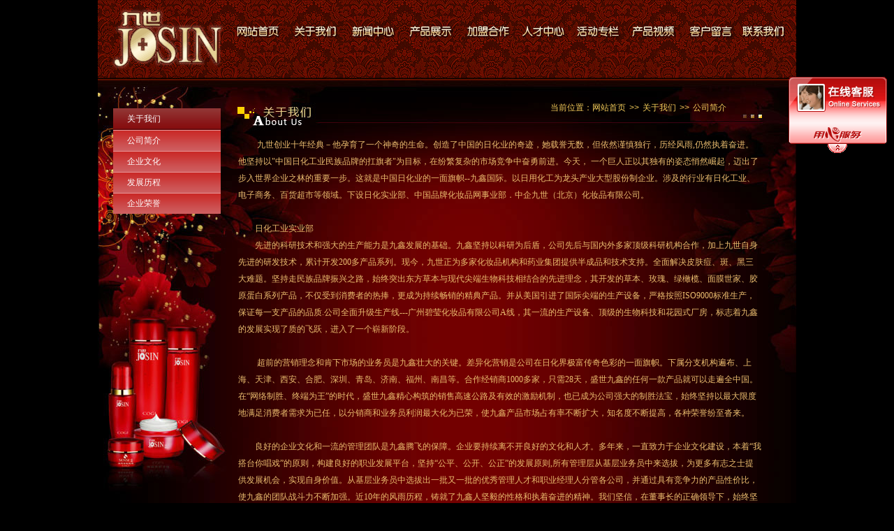

--- FILE ---
content_type: text/html; charset=utf-8
request_url: http://a99.up71.com/Cn/SingleClassPage.aspx?CorpSingleClassPageClass1_ValueNum=1&id=1664&UserInfo_ID=216408
body_size: 32405
content:


<!DOCTYPE html PUBLIC "-//W3C//DTD XHTML 1.0 Transitional//EN" "http://www.w3.org/TR/xhtml1/DTD/xhtml1-transitional.dtd">

<html xmlns="http://www.w3.org/1999/xhtml" >
<head>
<title>A99_公司简介_关于我们_牵牛建站网站案例</title>
<meta name="description" content="牵牛建站成立13年以来，已经为上万家中小企业提供网站建设服务，自主研发的自助免费快速建站系统，一次注册即可免费体验千套网站模板案例，帮助企业解决建站难题，提高企业网络营销能力！" />
<meta name="keywords" content="A99" />
<link href="/Cn/css/css.css" type="text/css" rel="stylesheet" />
<script src="http://Service.up71.com/Index.aspx?UserInfo_ID=216408&LanguageVersion=0" type="text/javascript" charset="UTF-8"></script>
</head>

<body>
    <form name="form1" method="post" action="SingleClassPage.aspx?CorpSingleClassPageClass1_ValueNum=1&amp;id=1664&amp;UserInfo_ID=216408" id="form1">
<div>
<input type="hidden" name="__VIEWSTATE" id="__VIEWSTATE" value="V73fa5ohR3J54vjQKlft10j2mk74qhmSFcHjdBmR9sbkHchgmZixjLELUI7WwjsMjTW8RUQk0Y8+l4UlbUx6cCCinNRXB2WhOOOb7Ns/THUWxf9isBNFyYckFXbuqYNG+gPqAi5DhNN1dB1cnw9AWgHgBXgrk9apWfUo7BB16xkcl3ph5BLikNXAbK5qE96LqzQrd9anICRN9YWMQ1dkJhX3/obXKEGMhO9LPcFQQxu3Psv9fVybsluEmt12phLFWN77v462sb7dAZ8E7QrZ48iLKnVJyikK4zA7Qmpjdynf34wWtLokec7Rbpp8bxtWt9eQs9VHkGjiG/KEGOpKOa+D2kmpI54hMf+pbPGTyejWI7BN8b6SZIUUUMnDWNJjaXIctsIerkk+wI8PAkIuOQ6qj6iIAHD7al42r+RCCME/9e4FRMBOQhmt/Fqxtz63IqPWE0i0EN0Bm56PAEfF6XhuaFCPD1y5hvoVhUe8SIKXOojQCnnUgmZsohuP19HLJ8NfsgWccSa85DggXfMwuYYeBz3MUJUK4HdZtpeCwSFJ6O8SqdX4RJX74IJW2ae7zWBs09xTiNQYe/Hf25yhIVijrE7amQuSLrfB2k3exlfe9wopKc7I/kMwOQN4ZoS+YFHwkjVXXLGpYbrcMv0dEM6DWwN7bhcws4d9atz5fV8rRjV+NJiqBz3vyQuiiZQ7hjiTaneQRYqQwFa89ynEdrTBe3Ymyel0dLtt7iikk9rvWryNyKT+MA2QHhG6O2XwfET8iLZQDfHbynl5sMV+582uBncmKOA34gxukp07+lHCS+C/2vSk1vgi5m715p6fk9/ZrWwERuOPYpedPdL8F2j9C89UCwLiZ0fCJy9Ed566ltORrLNriCR9yEAK/UIk8NXkEUKULJYUg6qywpEiTKhYoR0QrfnFGhHRsrDJaI5vGWFzbTOZqmfoD+fh2KOprem509aKZmuW+oJacPdEY0wczbZZw11ZYm6aHsBha0sC2MTfjqRephc9shNwzy/+Hv1HA9usXCQwlCVe2f4BVDD8j5LxFGg8HFYK/Y884Iv0jHRakj4om9TbOsq9V6IB/Myd5nDNYKBSfS3I2uGbRyHnJdiXstcDFJuxIW54A8n0S2SsByZDfzfvZmyANXdxNysvXnd9BZ3aIZSu0/VHP1Jl9XqnQFCurRg/pls4OjFunUYnpwmwg9LuC2y282Q+Tv8LG+/eN5RqevHHShKncwe9QTqwYKg1bV1uagDXLiqx0tgQuZUPieJp7FXMngFoencVDU14eo0rNIJ1gWHJg9FjGy0M6RCgTzm1NsgGaiNtC/hR80VFK7e1GZTVyyoKHLgs9SL6TB4983zjmN0uunCN+hj0O+np4UQWQcbteM6MCPW+BNOlMb9afD4XProbFtPlc2vItlAT6E5CjnO3gV3BMVY+5d6k4uv+1awdxSlRVT+AdPn3SnlijloMHGQ1QoQvyD56QoxXKda5thcc+AWqPTnn4oep/Ndggntz0tI9mmJ0hQDZkxR0UybM7a0H7kPDS/QTrnbCQ132TPWmCxl9gSV87zPCeyeI5Bk39isi/Yrxr0PAE6Df++Dz+uIMBAFM9Lj8jPgH49VwTgS1lTBb72t0IxqbYGw6xWhsr9AXWZtAvL2nYp50v1GP+mrkQN68iBmqZWLF9iF+l3/3MCRjgK6iHy3aozG4bAqpPU4o9C00LU8YtaEiHnoTLRWWRSxoUHjdnlrMNQZB+b4nR1pQA1UnMQ5d/Mmv+EOrUEOcPgl/Lclx4AOT9EjO9j5rJzh3ymNGBb4sfwINi8k3968lNZX+uIP/5Vwr+M1sLjGdM6mNxuX27TDmDnKmvg8EF5kMucmlEvBuzET7K+s+8iqzcbkpuXbgQGqzYIfcWE1iWGxmpiPMgcKwsOubzB5w0Y9sDriqS8xUE3nntoQYiQT1hHPumgv+ZziY4P4VDODVV08xjtve7sKc7VeGPu/9bu66djmErZPnjsFrjsVE7FrOHSUr+ar453ee6PgViNLuaxpWRsOCm5WivKvFac9bOURk3P9ne1qH8ClL5zE+trpf4xpQOsRUBdHY0PEOqa/XMFpQjmRPaudoh8Pdx4zXov0SIxLQerpZiSvVtvBYg4l8/2jFUGRPu53xXIMVkyPl8LwHMId9ps92+rkY/tmafEbCLcpQLcae4XtzL/TVM2R6TIbGExGqzhSRa0HS8c8GIp2NVHRyIKHBy4bLBlOSreSuDrPa2zAQoIQVzXGlN+xIbLHRP4yFdPkbJhJtefyY99ozBLhT8kN8dYkh7aPTZjIoqM/pnpU5m8xNwbHkWEpuBko4VDx1Dc9bUESHpPcdUKcN2n/BPOCfN2dnCu/Z3LNuIk+mau9guFuvECDwIhl9Gj3oa04d26EL+sKCSmG0dssTLQkaQfP9N1LusvucnuReDDbH3IZB8os7S8b0KXi68k5Kjvc7wd2rE0gCCQ333EE0yZw0EPGgZzhSc//4rV2w3byu201zSSDAhxnJfUOJt4qXDTeIvck+/C5xf12gCYAGSx2Douh3uSiF3AnBN0kwQMPQYlAHoyqtY4d95iWF2nCYYh0yW3Q3Z7c36HIcAvQ+JigSUYA/PIYknmDTxgAX4tTee+n4jgAfcJL3DC9+GHGSSfNf+tQxVTDsK0pfn4bS6+b8vX0e+WPrJECI2pRTKy+42yM0H4p/OAVpgFALiFiZ5t+cV+f/RpJBQr1ll/6W0DpvHO1Op9Mpt252XRtkfCfKwiPiarw7DZBiw14xclLiOYwgrPSNT1IajXA4yejFwAw5Ow2uc06Hb+ZVgP8ozhiqFD+DyQGRpTKTiQFpGanLDo90oaP9alBo0nsveEtXXsfn6kuaSYyxg4lmUg+xrAtZGyLsul+l9vCTV/PBmP3bateZpAO1L+mF9BkEpvJHlbdU9oqrPe7kMU/bp6k5Zc9xfrYP0d5lSJTXOwAXFEU3c91GLuwv1daO/2Xk0Y7mYKh6CwNf4aUOX9xDS2C1RoWkmp879UmmhJ6502CBoVtfQapiFyByKS6dElBseccwGXXOv6xCRc4gYu/f2YrjtceXY3EIhLTdj8xroWbVQDhvszLo6qi0E/krcel9tgmpZ2JiQdqCgJyPjM/4OV4PHj6EIcmsICMiw3CHsAmlrUqGsgz7BuPcYNx4R5RU5kB3YyTLYfYDoA4uTfutOptmcNRRB+SJ6h32lrdluNc5qw1UFomYdZQnRh1HZ6r3eSPvZ4PvGBYuVo/yo2cbIIKHcZWOkWMlgQwlVCx2azsbnw/DN0/5HrKCfal1oWX+Lx/ybtS07oReAFrLM9b54iCqnwvMGO387K9ok9vSRD4ahOibSXic9FQWqg/60HeNfkhTUFzwuwSBcruA62HzhKgJCJoS6Yvw+hEuNyt1SobUFCVaj5fhFWFlho0O2M/+lJgsE4fh0T2vfHQhu+6bVeIQ5kditBx/37e/oug76xmAJEMrwIAJ90HltQWzFgVAcilDNHOwj7egUTndqPTlJLmSzDhyiOivbw0SqRqXm5XZEkVlJ00eejO+r1faMcz179buZJzIXeyW+Vg8+BoX7Z+p38ZsJTPn7T/eDcijeMo3/[base64]/rcLGYRZy8Ka9iHaYM4Y19GmpojukDJhaMSRVjr6Zf87yp+uwAYa7/06Rnnd970sZqIuew3ITCNw5OhTsnIeFgD3L86nqhifKo5V0RkCcRIxzJC0D4cEnv+6jVXxs+Kxb7wi9xm+uu70KtNUb7WN8YTSOMZAWMQ0zzQKxuyG00Y/Q9gBnn6KUn666Z7RfpWJg+rJK2e70OZCuDqxJLfa5VCBl8Juq74Fyw4OuIEBi+SyfEfuzOphpbL71Qk/nCZ87V+6y+LD3oUARUv3/aZHpyWeoZKd3Jg8qOSCk3mt2ajOVP5tYSzWcXOcysyDnRtnHU5f8JjhjkrOICu0/w4pfEREa0RQxbQlqqONRgdCZ9hJWy0A7pXRPA5SAbtLvWY90AH+5MQ/[base64]/djuvm+y2I+TXwlXmO4iLW2PhybhkfC4crDJc0wiBG184nead3aypAqEiJNSJItYm4BhMUijRPlZMpIx/1HtUERRKTeWwkd/jZuzJson+q6vidM7OsTYhSqe3W25k0YQQkq4V0XKySIkFG9+uKWJel42Q3OekyIsWam/sXMyltEhxbjwgkn54fWMm80ogMbiCkpf2+uB3+P1u1/NvDo7/Qb/YCTd0C6/nW6F6lRnPccyDfFQc63maqxWae4h9hDN3R5OIxOWG698fMbbliDo+uwQdsfh27ejuJLmNYR6yrameuBs3q6wkY1tt/x8ClMmI/[base64]/B35oPU9TJjWTyJWtbVyLSInlq5eEpw3D8L63Eql7ymYvMZJei0/9VINr6yYFuaMm0yF/GhYNMLFJdbTTCl4f2yWEZJ1WD6JCMclyT6MkR/c766fIGT9dLqPr9ghBXw9/nPVccqgShOj7i8hGCBoE+bq3kphzK0cX8KzIT5WEmJ5yY/X4NUaVuFOz8iwY9uNbhWfHwE/3T0hlpbwa8rxDToVov7tWu/HkrbOJtk5XW2gsJOESkR8DIDL4eihU0GsIKUn/9Q/[base64]/VYWKYYgk5AF94z8KbVSCvdOEVFVrvULXEHRh4aaqn0D0/IcTdVfoLw6aHmcQYNr+hJjuR4O+8NRijbWdhxYayvCXlTP1pTFZCtPWZEcNRyNfn0asl0OGXYfyyxu7j3hyt5biSR8OptWbCGRbOLcD5uoZ5aVB1iAWrvvMzHbpXyd7tswjn/Vxn/VRO+8yLc64uHklz223cro3sjyOiV7koamCESIVSd1WFkvnsObRLmgX46wYM5cMfk5swYZyILLK5e0W9fA83xG7wDSlnIuHABQOVZj6qZjnAYwXJid2dAXC1yZup63nziPFqrh66Clt5fr65dVquu/9on/NJ0N8HJizCTqDROjLHVI/mKkvs//[base64]/T/sUdqvVGDEWYf8t89HQdqk02oQWppxvboQra26gjq/N5xBg8iYi+geZE+Dc2lS8xUgdHf0ZLuWh+UUsZOzxITgBJgZHu0/pEfTvdIElLqBTlj+ZDsmbl7E6CvnwT9RTUU5uzChJSQoy5fT0c6mdZdQE3naLuUDUz9qvQ4jjlUSliGIdnDa+eQKSAyMrJIrWtGilPzxmXPqcWRntQz7kKiUHZUWT/QdG1fKLhHFlnFYyyO4tqmypvWAW4omddWw0F/K5geML3g0IpAXMzJQAB2xfMfBr3Pdb0SU5GY0FELg+T9gF2GQINY/a2znz2N7zhoxHFb7fOaLMm0hpK0bOALXJb5oh639dBmzZs6k0LlgMJ+qp/QgIsxIJsdJy9mSuU8gvw43Jn5paF2N0dhzx0BuackSRwkFB2jF2y8q5vUI3BDaVMeamj0qdZ7mJZjrdG3Qh/6/J+C5Hga38EwwEeRRyiz8uTLmNUcj3SewONqX/QMxxSGJLBBsOUR+AnMRoV6imRkGOj4pmWvPt2zAzoqHeRgfBZD8WO3ryeWpRe4OCGdjNnRHEGg5LvH712RY0pyZNtioxS9faKonQGvvxuai3rcc7rr5We0QMKheuH2t0h5ltbVsuoIzaRLJMH3lochGlsiMU9vnqP8pfCO1KBTI6/KRRwAr4fR8REIfzRIiIDVX87RINRzYJEmyGMDFuKHzb/owhknDKjXsin/1TLf6rupOcFWkt9vLje25sjF3yiGwUg1RcKn3sEKEcw3qTgOTLsJKd3IK+dXkS98yyTZynQP7QYOpwuV4uZtfkd/WgyQmotP0QJ2SP+/[base64]/vsAHdB2Uvz6yPhIVHCRvK2pLL3yH+Hem17c+w/hkmRfNgpHhQE76AqoMEL5r0emtpleHN8zB/NUxb46jrSWjJ3gWPxfusvlPBEwuZJvhqMFiT+3KDN6dHhIkV2QC375MOSKPr7wjGsLKb5xc7u4h1wEPhoAJR1NrD0G8et2Q6CeEXF24ApsLmM5rv3CD3/DjFqItVDcdue4w9oy0mA/VfsOrF5Cs9i2h9vLjqeU2p1RBafVwDC/PzB1VFRTOAm1U4dG/3nyoiSRUXH4VqLwCRFi3a3l2p57mf05puwU3Y7kNcepTcvNvtYHKkPvLqx8R1Ohs8TpEB5lUPm4OuKG27O12DDhu19PzBAZanVBZ7G7S2cT8dJLdUsccHq14ErK5lPJOsjuVR74oO/XZIT0HXr0lxKxoQkpGN8ceF4gcCRxnWPXvXcdX9Sjva6GSzaBrXhGqbnLlRhc2TS2Asb9Rs9dw7leQxDxbngimHL1vdn4OXKbdcoipHTmRdDIxyxgvUUPtDruffxeGx4o3V4khyIdY7d+4XNOU0h6+CGktG/tjcMgBPEg90Qth+1UvkCLD3YwRXqI/ZHl6NAduZHfI2vgq8TUi/JRogxgbsg+y6Ll2AiEA3yKy/Tab0+8RWGr0GXX6Q7LzmZIzMiE5WAqlPuEUk9JQ7innv+gspRjrXwf0sCIaY54Dr5YbuBcMh8kMUeC3KdOFnFyJvgavqDDxY3xFusFwc3TvhYkXXEquPrY4mJWhUL3XmiQxE0JnyF6pTuIOYG+NLoMwvY9LovMNmfoSRpdp1JzM1w6hhcQOwXgDJmUbvtSMzLCy9z/PxrqmaOBoqlxwAwHnf2iTykMBS1rAVa59AtV1a7zMDdhLZPphBUfWaGkLhMFIuyn1+1TgIY0Ynz+QR4JMMJNoiKlzlgmpw/zii1orEjXQ3KqdSzaLcV2J/nCiSzKvDiq4ta/ortUccc5wSweuCKzc1TjRtJjI3ESSVZ4IHYewI9KKc9+khqNvZrH63KlZzrFyV2G7eHB8Jd013nMhJ3ce74WNDZetMM12evitNPwgmF54T6k0Szu2ZTO3vVcNJOf+1PzVD49hvXX0IUJG4QyUpWgwF2OcTpIjcpnTUNyFzPxNBbQtd8BYEGI/pYJ718izaPcq+2TsF6nk9rQBSuf7ORfNMaaGT6kiBUO6F3BMhRBvL5GpCz2D+hfD+RXV9MG4pCNmtmZhN75kmZ9c+NNc5AVsh86gUo6+wCvUJWrNhxOzqT8lO/IAEURUDElXGzbgHbRQ0vAn/DdvYZJ9sN9nq98cXi4FDooEOtfh9QUYBZmTDj3W2TbDVTXxgeXu122sGrMOqOkI+IEMADiJ7kuunZwL8fCkhL1RpGE/RcKdx5LZW21/6yOr1MnYGvqLBG/DUWufXYliHM0BsBBlh3zfq66hfnCAq2w3+oGRJJeVcXJmB9RaeWGfPg1D2+cmr/eIMqMu/ND/Husd6BMpBlWdeO9ZY9rvbt1jGW6NZ5DjE0r6YZRIm8YjTKqyAHcmV1FtTR3/F4pCGTFuMFRPi3sewo2cMdYjgWbZ6vy5W6Kl0pNkdTFdn19b6Fmei3Pc6lR37b8JUYM4ZPwjGjpE0hDwFLhFZL3tHERRM8Hca2vqZsDRUW8uRQXQmivlD4IvMM9yBKSqymPi3GbDYWu7nJ+IlvF0/hATXP4DqYrSzjkSzk8Hh2tG5BFOfVvztfzqBkLkiVRmFKeECpkY2APQe3Ss2uBXLQK9Prxrk6Ief052k6RvpS72yLvlvvArHi/98VelNR5Eji7huFg3R5LULw2/AQhGYcFE+sypAWCvy8DR0nNGglor6T4CpGP9scI8qcoR3deOXXXVIICPn1HnATjdL+4nKOSt762P3RHn6k94IrZbmUDs2hS8xFHCbckEKzeZwB/BLS0PJ/G+Vt3MbDOgiH9kq55XgPdj17aCb2gP+lF8nqat6CDP4AnFu79Y3K90UtVd/DGgyN79N5ZEcRxVnWTZvYrj4cOpQ9OlauNVmEmN0nr/78ZJQuCqsJjIqBCGhC2wlojlDFCsbwb8jFNKQGU9hqiTh5BQ7ewB89cv0gy9EbAmJx1WgL/f3y4rjOVhqejJxP+VfbcnY/[base64]/MImuOqRmMfj59D87ZhH4BEVjQPUFU4FOEFx4EjAbk262+rOsAALmJwsdLeR8/[base64]/YSujq9T9731GUDU6+65T4mWsF/kGtxdNtu2lg6I7lAdQLza8I9Pcl33m2xhsQENN2actDVhNtgaKZWqid/oSQyPscdjbWmbe+8Np0Lkf1WVymFbbIkT9tbs5XV1UQIgjVEBBXBv+Fl2mtIMYTtGIx4ScK7WHtdNAT8obn79CmMu81XM/BVtjS3+YzBMmqcbjS2gE1TizEuGQ/LNZrtzjBLmQWTrDSEZT862IINmmhaacfSvFJvsm3L37MjQI6fMrypj9QQH1v94eizMrXslxuuvdMcv5rG8/9EqWit/1Qxi4DTGueP+Olb3YeBAt5jragcLOYnJ46WUscjVZyn9+lmWSOrF5QAjgr7cPo0KOmzxjEGf0YfMN1bVjLuY8dSkPgkBcrmBnRRUKenKdPoTs9WbPWxAIKtgkdwyKcTdkmDCFPZ5DrKqYXxYhDFdVwsmngRi4O/oY+pmJ9ip+f+ZeOhgr7Af/dj4koef+fur1WnZctfJSWCvH74BKysyYbzkzZFzdSqDk5NRu+qf0V2zxsS6iLHLAhDEOkd+t7XojGESbtn5pI7666aXeudO/A5rO+t+KjNmPc75CeAGn54KfllkAB9bpLbzBlyTSZIMwRf8q2avWzhO9MdUJOLUZaFcrPrNHD2n0UHxA7+38TlGA7Dn/Xz4dnJK8qRWJtEFNYuiS3nyS6aZKCsTAfg2V1SHCspVj0w0u5k4k5n8ha93sqbuc8Yqogi0Eose9B7gO9Vg2k8mqGeJqR0vqmsjn+Ndqo6dKf1rkq1GFrO00mPOgNnPKqjZ46udXoGjoNigvf/jh8BdZ37taybtfLKRsZBGJ2AnGm0pjJkcn1GN1DJ1IlTyDVaI+e+NnPY5KN5z4sq3YY2qL9IrBAaqqzor90XT/asXS1kazUgmGsSw5pLzZhl3bCLIygO2V5vK/sYngcXRQ9hRFMslj0vbun3nsm7rNesWGE0r/DUMZ3dJGqyJgm/te1BJjxDaA6mgu0RGIoYGJIM7YMBH4I+mHrxigyyBTB7pBKMF66v2FEqcOLKgsY7fhK3+DiMsM6YKGfvt4S+csWK/mLrU/4AZj9yJ3GXY/PbjmNFMGYkoq9QIb5k+AeRv5OQGZGX1czW2GduCGLCH9i79yoWAlw4EkWIXjrDxhspuvgF6KW6EM/YEQ2tEYx7U4GVwfjjEtnrDeniKDZFsLKt+zpwwwo7yETKmdKy1ePzI2x1WrCuCJDfOBm4vxf+EqvX648oaUM1vcmGlqqYKoYpoLdFsCehgSAD+HoRKOg6wVdQAq61zDGpowhJS8IMNuaSlG1jl3vIwh7MUtPq0jOmjU0U4c241n7Tha5nba/0iK6Z9ugzvcsAEcBO9ls0agqpXgCOEvfdQcTgaWe/8ZJT/0lBKUxabEi1ULrqM2JvjlBzYZ4PfvXSD/tntwJ8I3VgP/89FZkxYwkAjUFWszC0kEvAxK0dSPgAmGVU+/Cf5YPORl6C0tKFoVzc9pwwAi8Sg2DC/ZsO2+AO2bQsyNkp7O/S91yCj91hbuGULLwbwdNMb01AapyCusOs7FR+6Y1xF2//Y1g2KB9j1A/TzYheEtrTZDxi6E2SS0n5oMi72mIYAL9lOIrvehsQbRWyJS1Cab2ZGw4BOCyvGD/ZxDijogijjtgg49QrvCss6Xe0gbODVLwUuPYiQWsdvIlLmtJdX6OmnjMRfme9yjPg/jltGPL31p44rsFI6m/6e8Gt0WfxVbXT+RPXnRxflt+PjwIrGjdm+m+kgVoGJ44OsgvXOlxKE8ToLzp4HrgDB1F96v4KNZLnYHdXta+hveMJaF6ZjoBcO8OwTac42zH+ffeUx5ihCAEE3ekH+90wHwmjbqka5biySTWrSDlf5iLb+pGD1siju5VN8/9loDRp6TPLjHrxFb7Tc5ruxV0joa0GD/3/WQ0zFk2dyP4lgZR+727Hu8nXZ7xhQalJE+1oZCYJzby+5QosPcrcbgFmVMdJdyxdOVyttvTke3cHioirDMu6Qa4YUjfmJ+UA+Xbyfh/su1LdtCaNOwseoUJJt6w/WKFaFpKHNhWT37Mq6xdREtOJkG6Gi9iMZYqnvMoE3G23xLkEq7P2rrOXiiJT8bo9sI7bYR9NbVcTwaLp0yb4Dh0O1hPRMXuoNMsCXIJZ5SQ/w7Y89m4jRhqTX8Wncq8cZynebfbctg0cPK3oedNxYORAxW0JaFwfNL8jdmc/etcUEk4LQrW96R/1nPNM/PPWnbMEXWS4Ow+iMbnRtBU0W30zLU0xBi6ZKZ+kw/brNZluK56kETTG4O7CJrDfA0AQvMVQJ863GFQPK6Xp5r8Nygzg8Pfo9eO5GDMEcC08mDO9eXt8iZkPdQd0Gk5PQkbA0dBiPgjd5J8n/nv70dWKbTF33+NTg2iDW5gQNTMWy9q7tQhmm/WUjaMxjc1kAI93LVdeaGYnbSo/r8IdHlRK8JLYXeKYPcFRWF/9ia5cHuEK8yvP1FtEYlXgUaNiUVm2zuquasz/+UnSr0uhjMnbNGESQ5iN5JLly8oRp4tnGPAdeM+wlv39K1h2qg6Q6KhILIL/R02gTMnDt7wuQdZGh4jTWTvtdeoIbQWG1P7FlN39kG+OrxdY1iZrFZXCcrfmnbmsU4UUaR4w7iLXznk83A1oQwS3h1Vyxx+Qz0VgiCGSIqNK5gJ4EJfmGfxYqF9AxeZQ7rx6+t7y96g4kwxV+PtrVT9Gyi4LGD8uCfPtoWTEr81lp+e/DGd32ou0d5iwQ0GnHNq9NlvofZs25qauw02grqPRUpL3vNaN2fMn8eTBJmujjEldGs4J0k+LUmfu3vyn+ngVh3SKxtRXe6csCqrABI7ROgYIT/yU/cC6ALD7SGC4Pwjv5cEvmznsxIieoKNFCfGADO0p1CRdtbtCHdof9UxdBNpA1ygx6prkLDRh0ZUWe/6TqaW/R6b20WgmIybczrhccFI/zjyY1jXhB0lclRNH1te7esVIPfG9DJQt8LkJ9/+Cfjr9MfitHrYIAqL+aX8jT+TdVWOMb/vq/SzbOfb6LOG6Kw6ZYpBKPkm/KOAtJ0Fvn+Vg7NJ4jtreo5la6AvbMaKXszU7Ag6OMOi/IyueqSW2ji4tuKq3ZDJuaO+QIDg9tKYFT+OEa7oah/hrXkME5pQ4Op10SqUhUjfGYPxALaJ+7kmjicwOD/nSn40Cm+epG/SvGhPglktwZiQhjh9fsjNzH6w+g2qFcVglsn8PXKNUIUFpGr0YolnUK0cdEkKz9aOTE+MtfIzEKZkNoAkkosWieoMGc4njw9HwiVxAe4RQ9qBvJ8fGe8by/BjJzz7/6v/feQfRGN7cpY19d8hYuKJkvrReM7x3e2D55uposeRDLH3E3ff1ukEeK+AkyuVExXUr1ZB3utHXu3WneyLSLPEl1uK3XbiF0OVVR6uza9r4evfhTaFtN93ua9Me29sUBZacLLolQckFiPnZAOG5kIj4giyjrEpUM8Tgh/Dtw2ICWcNSU7rDYQBehlaYF8f+NgLigZr2G6sRItZxgXxRpjsHAe3y0F1Ta9+eJzc0K57rmk7yiBUIHICkzP4E7AeYsziG183UwBzuOtozvDkuPbXFxmqhw4fZ99X5QkgMidd8vMOST/OLWZvc8Dc8j5C3oPF7O2ky0IPZi1tJ6AidR0wvshhjlDN/ug6zN3s3vis4AzlEIJXJqfvwBpXqRfeL7Uj8z1PbdNsJ2RJpnUmQfHfS+Ws24bbP9VM2Bo4CwqnsBPcz3jbwizKMZO0pXkAKUQRa9WrkuCSArgKOidBUck+/m6YYcprdHR0j3Sv//rQ2wq2oGGaIkX+v5UrP0nZPCCOf+TSe8r+Fx6JQPKD/k76Rs2yFPqc6wSXFp0hTFZKA4PrZcaYigXlVHc/9b/rlgDg9qVyJHBQu4Q59UEYVOzV4Ukfd+ApYEb87sDS2jpMPktvh7DNsIn5FGljCF1gKTmbMvm5RbtOqw59zYA7QpzmDl7LAWkbI86TGDgT51evtilc00/hbHV8erg8u1crFUgxwRsED99EpKlLfHGCUsk7c2/ML3iJab87JeQ3rUogN/JUlQjb+qx9ZJIWx93AU53DYppAyWGGyPuY5epsO7hOtfNKjesUTjRhHQZWDcxYmjpfzzoWX6M+sVw5XmfH/[base64]/sVxVVjXp1a+k4HDAwsU4XHJ/Mn8o/xXJLyyVO/2InZiDVKygYEqCK4ygkPc8gyWAoX/[base64]/zblt6L5YFILLV2kX/6pjE8sbGzRFnXSvr76+gsAFeA3hEvaWxKCy8Ww6TC26P3poofchP1hp3DYchv3+VU2zscimnK4aoYrATtwnr/LkI0VUAWZDokGe/SzJRWVmxxo9eklEasC3esK7W+K8Cs8BaVEzL8wdH2j8jEzcYBHB8vrS1znyLOb7n4gK7yyo+AF4FPZnFtsoYWO6lJO+ZVq5tjRViC6/dcDP6Sxa3MWCeT+mNdxknWyYc/VEFtQfqHOXHfJW0CZekmlaSkmKYxC4KI7Y247uL29hdldotGj5RJPJUIokBKX0ac3+fvXWI+Y5HgQEjL++hS1oMvl5r05DAgFwk9chzIY9bWaxPtU7Nqd382JV55rLWqlI8J0sV+5phdmM+/ZqBWkCR3JC9zy4IvI0ERJAU2Cdoxs+4UdMJQjQndb8sl8IsadSy5DC6mmyDz2xkhr0ghDWcoOKT+TtmwvnlUUDTgNVo+RgMPwiY/sZgp9QMJ4hqRAEzBYbpX+dYsjOFWtST+th+D2IghJHU12uhDJIn1kt8AyNGMLqIjcEU1rrA5cWiMo6Q+2yd22fmLMKuTDa/[base64]/9kk0l9JgU2Uj0BrUOpHjUMiZa7ojNcVaZ0N0BnmK8juImwqVkA9zHddxTuC3n7WjquiEww55AHQTvvZ9Ger/pUlxJf+R6lcEo87FglxmUIHY5owGUNninZZpQ3QENVFWJIoZxrnt+0SZQpMfFi3Bk8Up2GWljoT3Lh9wmdH6cRR90ZY3hODPxRAWcWLuTDr9aNRuRoUA2Cj1MT6tMGFhNcUQPkP1rQhOBj8bCTDTdHe9f4P50syMC6nRzNkfuTqNEHu/+XGlmI/zICKfX8viqthaz4tIcZh8PFnqh5MJ5OGph9tSu364MJqgSzZUmCXl6djv2LmosiD4hbU+D3d0vWVQNq6Cgeykt6Q5SP2qgKhErILJOaiTJ4hxEuUOJdAdbEa2GkGYeG9dWzJFZXTG461H9iul6BDT186jazr/fe7wchyGr8rCDRawbhukoubcYo99oaPiNdN3LIr37DlIH/dVbNaxFsph0JJf5OcpQVSPjzQjvSvrDYQSSKO2BM94bp8W2MAaj1za8qs6Lw1QiOYi2Nn7QHjJcA6LgBRazzcABWjXoQGuc4WYFGjt+nLkFdLwa3q1UQ3MZz7jjK6bApd/d7NCqvY3J/flj/165cWYJbQLOeDmnIGawmbwsDlCnJsGAhdPeeeabA1InDo4KgqNf2zFksV0b8e/KdwZKisL+z0EthppN9RlfRU2rAIRcvswLYkfgkCm5rt1y7miR3newanF8fvCaePeGnQM8jVCFM2fjc6DAl39p8+QVggbVmkzMcmdc5uk/hBNyTQUxMQo51XLNBZvSrMz23x9du+J2I3j278ewuokXYDwxYkCvytGmpc9PgcScFK4//vBakV/6PX77M1zJdXStAkLEm78vXSxbku7gY5GHQskEE1HhHdkMQal8tgJ1bMZxMSAImrYP20xAHqo4nhDdKW/jtfmoSW/2RLaDXUxuiecMW3QYqaM8tRB36Qm5vyjhKottX38PEQTxCYFd0hZfRpOpJOJ+T/FH0fDGCSp4n+C/G62hxl0+/QRiPWMEe7mz2vrjzN7YAUD76aE08avQ9IrBtTC+B0s9ZYXib4S11ktGm7/9T6w7y7xg46xEF9btVesR3AoQIAA+kcL1DiQlyb40Z4Mxl6nCOljtSlCdT8E9KlVa5wJGFWr653JlJDZKp2JBa8TLkeUQFm8FEELkCFMU3ZVZPRmspd2FiSwbX+0FfTVZGKVEJiuy6PYqIQMgS08MX/1Ja4tUBnYjxbzpmZgQBdhcnPAnu2eujQPUzAxvwsuIgx7ln0VUm+yDspB0kLfw195TJWIXdVen3095/Iz/F4KAEiv4UvR2Z22Z4+pwoESyAzsxsf/zsLCWalHBjUx9OTq0O1bm3iZlzJ+dFFJ/+hbsEniG+3oI6BEYsSGSnk0xQATObSsW8J26ncsk2Z9i8YobZjb98Gtd6aCnGWr984K+fmFtR6fzI6g/IKJdi/qUivRA3nDk64ftpQgMRj5Meyw0bnuS4QqrdHook4WIqFC3bhfvQR/XL/3jOuYcWFsZetd/e6pAUypc3rPmEHKS435gRVvd1weRgR88GcHf/ic+Odv8YrHgf0mI6U2FQ8l6ysUaM5ZFKm0IhuJdGiBZEL3irtEFuYzEtBIr59JONF6ZngidDhcQfEhvcU1ivRf9MqJ/bqr+lcmIMIfa5xD0/wyqpUECM5kZtZNVJGKg44pWT5ubuUDme5SSSeIugR+XnwDCoKep98x4KkOHfGjkjvPLAFgo3n+E/MCtYn+Cnzq3D6loBua/lHtU6audGIGt7CaOfqPlSgnK8KvsgjOTbE92me7dQhZZVirR+0jQ1KhLSlGO+2LW4M9MPvqQ5hoJgxpFFFoMWMTHOW5KCTmDQ1E1h615jnu2cowySaDrGShxiCV7X3QB8S/HouiB1k/fXlNyVy/B+AOxTfY7HMJXOAdqIR9jVbJLar+s2IpxfB/z47O04tt2G98ahwHfCPzldnzfxhNiSl1bahj5cCewiMYxS99C15IM7kHDhBLzYEvaAVgtIzi+nSKMy8m6GHTJspVKVvhfWyrhI4KZKuNH9oqQn7QFYA/5k1mJ9kmZXkJ8ERAKalLigO4y33mzhvZ+5SXAnAjaa7s8nuw5H4g8Q9crwvl0QpxT+VroZVv8eeUczQGGg09Y4r9+hMTAr863fCqsnpN8vANOZ2bDWihVJZicBOjIutaGNJuvKwKzf/5xTyo87SLkLvAITssWfVN+L/5xJOX5SrwER+yYOMSK+/rDp4d2KsLaUWqcNdhl7SKe/rj42iardh8ih3D8UsdevP7WgYoC6aa698Dj5SUy7EVu1RgVW2ASmTeTKldH3Sxgtp/A9wtAo7KSBM6ITlfBdGjMc9DGLDjAl+CAjNMXTvaO7LrEyG1rZYdpRbbgeIQa8u5ht8wB9TypuIUK3RnCDkQZ60uNgH/K3vZtrZ7Cc0BVPSDU01pkSCucy1jM2wk4oBKt12oKcwxmL4XfnHCb2vOlpLreiUuOIzd9GAXfLCURk4eRLJeI9M/wqWvv1xEjICpNxiri5yRgdvXmfnUhNqRuagNPzUsMXz/v9SlSw5YbmtgGAkErrVbM8ot+6f/5CEyLKZ23h5rmQjSmCYZDhsbRsTd9PoOEG3r3hUXHjQVWzHerQOLV/DMHX8kIn22sqszcJTvl08pyrUBik/9iIy7wGgpSAqPOXq+Bd5l6eGE6uY3iD6fBnb0Qbr6JoY9oMvlKcQU1CHMbYWYaaJ6cxLfMZq+kOQSgzE5rkRy8NNbci+z2LScOkJ7fvLDcBofa/1ujZsZbkAOa4W4n5Sm1UdFs/Xult+yWds3V3kg6eg9xBSlM8pQryPMocpxHZJZphMvVtUXaia5b6YTzyPPhU72eZ6kfI2xDPJ167SJT0OtL5teOsCcFdb8Ysrt1pzK6JVT2OVdloDWnrAnqhet7A6y9vbbA9/ej/MzSLCH7+gCry+UmNbuETMySRFetr4uHc3i7JYJ+nVhoDv95nizUFef0Rnof9L7KLcn2RLqrWLCfu+F7yDQw1sz1Zq/paXE8OAlleL8NN0uy+04ltCqGg351QRM26pzNgLNYUYqKeZJM4z+Uz/[base64]/+Rwi1FrGT9aXbH4KusZFIG8gyxKsMLvzhc2GphmLUORuLQppEahRWPzxwJ/Nwj5xPO0Yfmemoy19CaRwO7PBJwpx8ZLlXrMzX20HDYIw1p32dlBkF4tz11YSqBd2EFR9GnZE98kphT+CHl5v9vFnoPUag587m/WWNyed74Ivyc7uwHljnNHkh1RCNgyrTcp3BwyZ+2qsIWUHjQdxApW6Z1u2bXBxmVD/g0OWNhQUhifsOddddXrXgf/3MrWKuhbKHmiydlQtTy81IEuHeLKApCdCmLPm15Lu9JqVF7iZ1EMQ43g+IsQgEdRBSsJcx2PsNof0mfAbaS2IhbmY/1CJ5Vavu84kxYgzasIq4O4oYoaeCLf2yOSkn7FKKG/d6acq+94S/elXeAufy00bAFHgl3OwkklFMLoIQ/Ke03eBAPzPhv/wKZ/0LeQZWsJvYS4Tdbh9OIiiC2YqXIgn1VX5cowIJbVp2cBHBk9Chw93Xje6t++PQ5922WauyYSQGsQ+EvvnkO3RGk7V9a3zfuveCV8dnuRp1nv1FB5YDggDZAXgMu9ZzpA9vPOcEk6Oty7sp0LlXAQTYQutU/LdtG3mC+6LDvNBC06IYLAFZqBVMHpLTBk+RmiBNnODKBNhrVgPnAm0CHcYzDAHTubbpT5mr+4Fy2eevqK0Qtw2LGw+t+6AIehxooyJXh5KspjiC9TuTE8/nu+8IhELncZKX3tnYv+n8Co58ndSemCo+bnOsop/tby5QJVwprCUYv3rCK9h/ceXkEtjyCHqAF2w6MA6GvoclIC/f30oLczPyD8gP9d6ZbJWTjHHbC9Rl3z30V1rzuLsJqv8HlB+Pvn3iJIEonOwQqE7JJx4L6w1kSPdsCtw9ZQ4s4rUxHUwQPgpehK/GwnxuNr4pDTD/j5vu7gTahyrxEeTaXTseFHlTW68V3+Ncf67vHW4H6OKYrEBE3sY6PPQ6SIGPysEvSsK7beagx5tRD1YYDEsUblAZau1Cn/rnx6KQZuZfbvcpA4Wk25nVyvQeEs0di1rWVc3gnNwuiKr/WrdJmCSxZvQMv7nCihrQSQ5w9GsySWjafPNKKMNMZBAV7i9ooxBbq+7q5EtqUuCQ5+dJYl9A9xJQZioxx81hEBVGBFnfZi/i9gT8xtb8Agtd3D6KuA4g2MujYHVfssCs0eEEnU9GtVZtnNhRgzjVH42ta2SkNY653GxKQNbzhhrGFntyRPI3dzhF7tyF17mza/do/mtNbDR6DJZm7A3E03bAylwY4Nv5YHFiYfSWI6s2oZykwSfMVOdGKbuhp03Ehx3Cqgf3MbMu/SX0UwL5iE8A5t3dNxE1RlcS6KYhGchhhchejPbgLWqIMGzJmDlE+iXwbX7jY3nQhW+2oI8ihDCb9X2iK/Fza6hwZ5gsMatu60zv2MGHuDKn/J37JZV67eyPwyGWm2j+l6B3wGpFmyA5OdIBtxc/LFMw9BhKRd5XiPTJrP9sT7TwHeDHEoYIyMx4lRfa6JMo+q89Ljo132goLoVWHpReQZeUqcSh6zfar9SdPgh4GQWNsrOermkD0pD6nyJE+gFL5kZtq0cr/7P2ArTISR0iQTS0eq3v6frJ9s6e5UQgrkcA9WiA292iZYyWWzyvU7yI5tN2JqfyNaz6QjpGLUmemgeLOc/hfKIDqZ3MmIuQWNVSJgIbWTUFherEmtAhMsLygPZt2Px8Dguqe5vmCVU3InQ/YbwgHGwKRxPEMIkivl/7+el4WBmYs+sVFv4DkkMGxVXe6rLY+HMQjdY3TRCP1bSETlmCZW/Be6QEruSsfiX19Sb9jUm3o6L4HNJjCfV/Xaz+8G8ihTAU/Hp3+y/n8f0jm1PbI2dTaJpGXrId2oWD6N8NJOp3hEmirTlvcK2HhaquRknplj2nhcL1ABI7JxoVLwwsbk5GNlT//mzkCeA70JyDxZNLNQUCuAuuFesLqLR946liwgD+a7PPdY+ZJWSthXJofSMYuUNdnSowCDlrs18yFsbitHUBdCVElne03qS5pDTjjiJBWOxU0yhDboo1O48uVAEfkBKX9jn5nnLh6MXdNWSDRfime/F7fqkMMb/uyiVzBMRFOE/WIcmzoKQJpVB1TovvWcK8Ue+c8gl81o4i1f+W+mWdhGgjeu7vaxMjJD4ZgUf4aUh4TWURFgA8PKFjpZixPvTfIMiAcqb+aH25tPnLqAxB7SXi9Vla4xW4UGcqZUN1D1BGk/iNn1vhDS33XcB5aSSE7sZ56W04dRs+7CfM5BMgdaIolylnJ6yigMH3/unc+DOCrUCFWjMQbDw2gpUOVHusj3ZfDuGk3T51B2Ka9RpXSU7t2UqdgnbPgGWChAwEv7qV2E/JtyQpdLc0Es6ZE2jz3lKlXEcFVjo9GgT7hJN4s0X0k+TZaISwYn0Ef6Cjqg+9gnVQ5E5setnrhtB8OFNuRCKQFBhLM1SHDVQ6Te4D9aYwNPf1ZgnxDyjnCgvUrYZ7gSut1r7320VLSa4vP2J/[base64]/LUmgXRdjor3IW0y37Su67f5tnHEog7hfvjtRhJr7QMmopjXIUZ9cI1TbY1zXHksbhTip1K5Laux6nont167b95yI9djCeRNGaRM1aepuizyiQSBtAexusgXIDerOZqgUQBNVcf5qF9hzGv7Krj/XgPC5KoiU9Uzh8ssECEyIND9vjJ+rRwfryxQeRT/kRWO/7uyuWvMMVtqdVL5ZIIUXIX3foSoP/zQUF7jy5a1XWJP4/4kesJhz0dF1jHumXsYJIMSMFgZ7ZkokxMJY0H4NtmzeN7l168NqUxO3ZmiClaN4cnqv5/BL+FfhDd2KFDecgXGBLQW8/7C1ql7Hkcmm80TxT7LBY9HJP4JwKFdu+rFtZ/ffwy38tMzT8FhYZhVCyDQBlrgsbysSrnh/dAYdpQi/GQYgPz9Z54Ky+3BMiN4niZppmZFOJLJxB5naCaZ38CJUI+s4O1LenlrXGObc+zpBp5Pp6wkbRNweF+sswu8bqnFtHMb3l7ldttiwBOJBQr0+yCD+RduUdEjUXHfuI64nehRTiOnGCEl2UXOGsTSBY" />
</div>

<div>

	<input type="hidden" name="__VIEWSTATEGENERATOR" id="__VIEWSTATEGENERATOR" value="9C7FC5DE" />
</div>
   
    
<table width="1000" border="0" align="center" cellpadding="0" cellspacing="0" class="topView">
  <tr>
    <td align="left" valign="top">
    <div class="topnav">
      <table border="0" cellspacing="0" cellpadding="0">
        <tr>        
        <td onmouseover="ViewThis('index457683233');" onmouseout="HiddenThis('index457683233');" ><a href="/Cn/Index.aspx?UserInfo_ID=216408"><a href="/Cn/Index.aspx?UserInfo_ID=216408"><img  id="index457683233"  src="http://file01.up71.com/File/CorpSiteSections/2010/11/15/A9915_20101115110751.gif" border="0" /></a></td><td onmouseover="ViewThis('singleclasspage1457683233');" onmouseout="HiddenThis('singleclasspage1457683233');" ><div class="ej_nav" id="Classsingleclasspage1457683233" style="display:none;"><table border="0" cellspacing="0" cellpadding="0"><tr><td width="6" height="8"><img src="/Cn/images/nav_ej_01.gif" width="8" height="8" /></td><td align="center" background="/Cn/images/nav_ej_02.gif"><img src="/Cn/images/nav_ej_03.gif" width="7" height="8" /></td><td width="7" height="8"><img src="/Cn/images/nav_ej_04.gif" width="7" height="8" /></td></tr><tr class="ej_bg1"><td valign="top"></td><td valign="top"><ul><li><a href="/Cn/SingleClassPage.aspx?CorpSingleClassPageClass1_ValueNum=1&id=1664&UserInfo_ID=216408">公司简介</a></li><li><a href="/Cn/SingleClassPage.aspx?CorpSingleClassPageClass1_ValueNum=1&id=1665&UserInfo_ID=216408">企业文化</a></li><li><a href="/Cn/SingleClassPage.aspx?CorpSingleClassPageClass1_ValueNum=1&id=1666&UserInfo_ID=216408">发展历程</a></li><li><a href="/Cn/SingleClassPage.aspx?CorpSingleClassPageClass1_ValueNum=1&id=1667&UserInfo_ID=216408">企业荣誉</a></li></ul></td><td valign="top"></td></tr><tr><td width="8" height="7"><img src="/Cn/images/nav_ej_05.gif" width="8" height="7" /></td><td background="/Cn/images/nav_ej_06.gif"></td><td><img src="/Cn/images/nav_ej_07.gif" width="7" height="7" /></td></tr></table></div><a href="/Cn/SingleClassPage.aspx?CorpSingleClassPageClass1_ValueNum=1&UserInfo_ID=216408"><a href="/Cn/SingleClassPage.aspx?CorpSingleClassPageClass1_ValueNum=1&UserInfo_ID=216408"><img  id="singleclasspage1457683233"  src="http://file01.up71.com/File/CorpSiteSections/2010/11/15/A9914_20101115110751.gif" border="0" /></a></td><td onmouseover="ViewThis('news457683233');" onmouseout="HiddenThis('news457683233');" ><div class="ej_nav" id="Classnews457683233" style="display:none;"><table border="0" cellspacing="0" cellpadding="0"><tr><td width="6" height="8"><img src="/Cn/images/nav_ej_01.gif" width="8" height="8" /></td><td align="center" background="/Cn/images/nav_ej_02.gif"><img src="/Cn/images/nav_ej_03.gif" width="7" height="8" /></td><td width="7" height="8"><img src="/Cn/images/nav_ej_04.gif" width="7" height="8" /></td></tr><tr class="ej_bg1"><td valign="top"></td><td valign="top"><ul><li><a href="/Cn/News.aspx?CorpNewsClass1_ID=743&UserInfo_ID=216408">九世动态</a></li><li><a href="/Cn/News.aspx?CorpNewsClass1_ID=744&UserInfo_ID=216408">行业新闻</a></li></ul></td><td valign="top"></td></tr><tr><td width="8" height="7"><img src="/Cn/images/nav_ej_05.gif" width="8" height="7" /></td><td background="/Cn/images/nav_ej_06.gif"></td><td><img src="/Cn/images/nav_ej_07.gif" width="7" height="7" /></td></tr></table></div><a href="/Cn/News.aspx?UserInfo_ID=216408"><a href="/Cn/News.aspx?UserInfo_ID=216408"><img  id="news457683233"  src="http://file01.up71.com/File/CorpSiteSections/2010/11/15/A9913_20101115110751.gif" border="0" /></a></td><td onmouseover="ViewThis('product457683233');" onmouseout="HiddenThis('product457683233');" ><div class="ej_nav" id="Classproduct457683233" style="display:none;"><table border="0" cellspacing="0" cellpadding="0"><tr><td width="6" height="8"><img src="/Cn/images/nav_ej_01.gif" width="8" height="8" /></td><td align="center" background="/Cn/images/nav_ej_02.gif"><img src="/Cn/images/nav_ej_03.gif" width="7" height="8" /></td><td width="7" height="8"><img src="/Cn/images/nav_ej_04.gif" width="7" height="8" /></td></tr><tr class="ej_bg1"><td valign="top"></td><td valign="top"><ul><li><a href="/Cn/Product.aspx?CorpProductClass1_ID=8904&UserInfo_ID=216408">胶原蛋白全系列</a></li><li><a href="/Cn/Product.aspx?CorpProductClass1_ID=8905&UserInfo_ID=216408">九世男士全系列</a></li><li><a href="/Cn/Product.aspx?CorpProductClass1_ID=8906&UserInfo_ID=216408">雪仪玫瑰亮采套</a></li><li><a href="/Cn/Product.aspx?CorpProductClass1_ID=8907&UserInfo_ID=216408">兰姿欧（lanziou）</a></li><li><a href="/Cn/Product.aspx?CorpProductClass1_ID=57563&UserInfo_ID=216408">蛋白紧致眼贴膜</a></li><li><a href="/Cn/Product.aspx?CorpProductClass1_ID=57561&UserInfo_ID=216408">红血丝修复液</a></li><li><a href="/Cn/Product.aspx?CorpProductClass1_ID=57560&UserInfo_ID=216408">红血丝修复液</a></li><li><a href="/Cn/Product.aspx?CorpProductClass1_ID=57559&UserInfo_ID=216408">排毒康复霜</a></li><li><a href="/Cn/Product.aspx?CorpProductClass1_ID=57558&UserInfo_ID=216408">活性肽洁面乳</a></li><li><a href="/Cn/Product.aspx?CorpProductClass1_ID=57557&UserInfo_ID=216408">防敏修复精华</a></li><li><a href="/Cn/Product.aspx?CorpProductClass1_ID=57556&UserInfo_ID=216408">多维营养乳</a></li><li><a href="/Cn/Product.aspx?CorpProductClass1_ID=57555&UserInfo_ID=216408">新活能量爽肤水</a></li><li><a href="/Cn/Product.aspx?CorpProductClass1_ID=57554&UserInfo_ID=216408">保湿水库霜</a></li><li><a href="/Cn/Product.aspx?CorpProductClass1_ID=57553&UserInfo_ID=216408">蚕丝柔肤水</a></li><li><a href="/Cn/Product.aspx?CorpProductClass1_ID=57552&UserInfo_ID=216408">玻尿酸原液</a></li><li><a href="/Cn/Product.aspx?CorpProductClass1_ID=57551&UserInfo_ID=216408">青春密码蚕丝膜</a></li><li><a href="/Cn/Product.aspx?CorpProductClass1_ID=57550&UserInfo_ID=216408">水凝啫喱膜</a></li><li><a href="/Cn/Product.aspx?CorpProductClass1_ID=57548&UserInfo_ID=216408">多维滋养乳</a></li><li><a href="/Cn/Product.aspx?CorpProductClass1_ID=57547&UserInfo_ID=216408">海蓝之谜补水精华</a></li><li><a href="/Cn/Product.aspx?CorpProductClass1_ID=57546&UserInfo_ID=216408">无暇美白日霜</a></li></ul></td><td valign="top"></td></tr><tr><td width="8" height="7"><img src="/Cn/images/nav_ej_05.gif" width="8" height="7" /></td><td background="/Cn/images/nav_ej_06.gif"></td><td><img src="/Cn/images/nav_ej_07.gif" width="7" height="7" /></td></tr></table></div><a href="/Cn/Product.aspx?UserInfo_ID=216408"><a href="/Cn/Product.aspx?UserInfo_ID=216408"><img  id="product457683233"  src="http://file01.up71.com/File/CorpSiteSections/2010/11/15/A9912_20101115110751.gif" border="0" /></a></td><td onmouseover="ViewThis('singlepage2457683233');" onmouseout="HiddenThis('singlepage2457683233');" ><a href="/Cn/SinglePage.aspx?ValueNum=2&UserInfo_ID=216408"><a href="/Cn/SinglePage.aspx?ValueNum=2&UserInfo_ID=216408"><img  id="singlepage2457683233"  src="http://file01.up71.com/File/CorpSiteSections/2010/11/15/A9911_20101115110751.gif" border="0" /></a></td><td onmouseover="ViewThis('inviteinfo457683233');" onmouseout="HiddenThis('inviteinfo457683233');" ><a href="/Cn/InviteInfo.aspx?UserInfo_ID=216408"><a href="/Cn/InviteInfo.aspx?UserInfo_ID=216408"><img  id="inviteinfo457683233"  src="http://file01.up71.com/File/CorpSiteSections/2010/11/15/A9910_20101115110751.gif" border="0" /></a></td><td onmouseover="ViewThis('announce457683233');" onmouseout="HiddenThis('announce457683233');" ><div class="ej_nav" id="Classannounce457683233" style="display:none;"><table border="0" cellspacing="0" cellpadding="0"><tr><td width="6" height="8"><img src="/Cn/images/nav_ej_01.gif" width="8" height="8" /></td><td align="center" background="/Cn/images/nav_ej_02.gif"><img src="/Cn/images/nav_ej_03.gif" width="7" height="8" /></td><td width="7" height="8"><img src="/Cn/images/nav_ej_04.gif" width="7" height="8" /></td></tr><tr class="ej_bg1"><td valign="top"></td><td valign="top"><ul><li><a href="/Cn/Announce.aspx?CorpAnnounceClass1_ID=214&UserInfo_ID=216408">商品促销活动</a></li><li><a href="/Cn/Announce.aspx?CorpAnnounceClass1_ID=215&UserInfo_ID=216408">加盟优惠活动</a></li><li><a href="/Cn/Announce.aspx?CorpAnnounceClass1_ID=216&UserInfo_ID=216408">其它活动</a></li></ul></td><td valign="top"></td></tr><tr><td width="8" height="7"><img src="/Cn/images/nav_ej_05.gif" width="8" height="7" /></td><td background="/Cn/images/nav_ej_06.gif"></td><td><img src="/Cn/images/nav_ej_07.gif" width="7" height="7" /></td></tr></table></div><a href="/Cn/Announce.aspx?UserInfo_ID=216408"><a href="/Cn/Announce.aspx?UserInfo_ID=216408"><img  id="announce457683233"  src="http://file01.up71.com/File/CorpSiteSections/2010/11/15/A999_20101115110751.gif" border="0" /></a></td><td onmouseover="ViewThis('video457683233');" onmouseout="HiddenThis('video457683233');" ><a href="/Cn/Video.aspx?UserInfo_ID=216408"><a href="/Cn/Video.aspx?UserInfo_ID=216408"><img  id="video457683233"  src="http://file01.up71.com/File/CorpSiteSections/2010/11/15/A998_20101115110751.gif" border="0" /></a></td><td onmouseover="ViewThis('guestbook457683233');" onmouseout="HiddenThis('guestbook457683233');" ><a href="/Cn/GuestBook.aspx?UserInfo_ID=216408"><a href="/Cn/GuestBook.aspx?UserInfo_ID=216408"><img  id="guestbook457683233"  src="http://file01.up71.com/File/CorpSiteSections/2010/11/15/A997_20101115110751.gif" border="0" /></a></td><td onmouseover="ViewThis('singlepage3457683233');" onmouseout="HiddenThis('singlepage3457683233');" ><a href="/Cn/SinglePage.aspx?ValueNum=3&UserInfo_ID=216408"><a href="/Cn/SinglePage.aspx?ValueNum=3&UserInfo_ID=216408"><img  id="singlepage3457683233"  src="http://file01.up71.com/File/CorpSiteSections/2010/11/15/A996_20101115110751.gif" border="0" /></a></td>
        </tr>
      </table>
    </div>
    <img src="http://file01.up71.com/File/CorpFrontInsertImage/2010/11/15/A9930_20101115110751.gif" border="0"/>
    </td>
  </tr>
</table>

<script language="javascript" type="text/javascript">
function ViewThis(AID)
{
  
  if(document.getElementById("Class"+AID))
  {
    document.getElementById("Class"+AID).style.display="";  
  }
  
}

function HiddenThis(AID)
{

  if(document.getElementById("Class"+AID))
  {
    document.getElementById("Class"+AID).style.display="none";  
  }
  
}


</script>
    
    <table width="1000" border="0" cellspacing="0" cellpadding="0" align="center">
  <tr>
    <td class="Bodybg" valign="top">
      <table width="100%" border="0" cellspacing="0" cellpadding="0">
  <tr>
    <td id="PageBgImg" class="gs" valign="top" style="background-image:url(http://file01.up71.com/File/CorpSingleClassPageClass1/2010/11/12/0_T99_120101112160859.jpg);">
      <table width="100%" border="0" cellspacing="0" cellpadding="0">
  <tr>
    <td width="22">&nbsp;</td>
    <td width="154" valign="top">
    
       
        

<table width="100%" border="0" cellspacing="0" cellpadding="0">
<tr><td height="40">&nbsp;</td></tr>

  <tr>
    <td class="link"><a href='/Cn/SingleClassPage.aspx?CorpSingleClassPageClass1_ValueNum=1&UserInfo_ID=216408'>关于我们</a></td>
  </tr>
  
    
              
           
  <tr>
    <td class="link2"><a href='/Cn/SingleClassPage.aspx?CorpSingleClassPageClass1_ValueNum=1&id=1664&UserInfo_ID=216408' title='公司简介'>公司简介</a></td>
 </tr>
  
    
           
              
           
  <tr>
    <td class="link2"><a href='/Cn/SingleClassPage.aspx?CorpSingleClassPageClass1_ValueNum=1&id=1665&UserInfo_ID=216408' title='企业文化'>企业文化</a></td>
 </tr>
  
    
           
              
           
  <tr>
    <td class="link2"><a href='/Cn/SingleClassPage.aspx?CorpSingleClassPageClass1_ValueNum=1&id=1666&UserInfo_ID=216408' title='发展历程'>发展历程</a></td>
 </tr>
  
    
           
              
           
  <tr>
    <td class="link2"><a href='/Cn/SingleClassPage.aspx?CorpSingleClassPageClass1_ValueNum=1&id=1667&UserInfo_ID=216408' title='企业荣誉'>企业荣誉</a></td>
 </tr>
  
    
             

</table>

    </td>
    <td width="25">&nbsp;</td>
    <td valign="top">
      <table width="100%" border="0" cellspacing="0" cellpadding="0">
  <tr>
    <td height="80" class="LinkTitle">当前位置：<a href="/Cn/Index.aspx?UserInfo_ID=216408">网站首页</a><em>&gt;&gt;</em><a href='/Cn/SingleClassPage.aspx?CorpSingleClassPageClass1_ValueNum=1&UserInfo_ID=216408'>关于我们</a><em>&gt;&gt;</em>公司简介</td>
  </tr>
  <tr>
    <td class="article">
    
    
      
        <p>&nbsp;&nbsp;&nbsp;&nbsp;&nbsp;&nbsp;&nbsp;&nbsp;&nbsp;九世创业十年经典－他孕育了一个神奇的生命。创造了中国的日化业的奇迹，她载誉无数，但依然谨慎独行，历经风雨,仍然执着奋进。他坚持以&quot;中国日化工业民族品牌的扛旗者&quot;为目标，在纷繁复杂的市场竞争中奋勇前进。今天， 一个巨人正以其独有的姿态悄然崛起，迈出了步入世界企业之林的重要一步。这就是中国日化业的一面旗帜--九鑫国际。以日用化工为龙头产业大型股份制企业。涉及的行业有日化工业、电子商务、百货超市等领域。下设日化实业部、中国品牌化妆品网事业部．中企九世（北京）化妆品有限公司。<br />
<br />
&nbsp;&nbsp;&nbsp;&nbsp;&nbsp;&nbsp;&nbsp;&nbsp;日化工业实业部<br />
&nbsp;&nbsp;&nbsp;&nbsp;&nbsp;&nbsp;&nbsp; 先进的科研技术和强大的生产能力是九鑫发展的基础。九鑫坚持以科研为后盾，公司先后与国内外多家顶级科研机构合作，加上九世自身先进的研发技术，累计开发200多产品系列。现今，九世正为多家化妆品机构和药业集团提供半成品和技术支持。全面解决皮肤痘、斑、黑三大难题。坚持走民族品牌振兴之路，始终突出东方草本与现代尖端生物科技相结合的先进理念，其开发的草本、玫瑰、绿橄榄、面膜世家、胶原蛋白系列产品，不仅受到消费者的热捧，更成为持续畅销的精典产品。并从美国引进了国际尖端的生产设备，严格按照ISO9000标准生产，保证每一支产品的品质.公司全面升级生产线---广州碧莹化妆品有限公司A线，其一流的生产设备、顶级的生物科技和花园式厂房，标志着九鑫的发展实现了质的飞跃，进入了一个崭新阶段。<br />
<br />
&nbsp;&nbsp;&nbsp;&nbsp;&nbsp;&nbsp;&nbsp; &nbsp;超前的营销理念和肯下市场的业务员是九鑫壮大的关键。差异化营销是公司在日化界极富传奇色彩的一面旗帜。下属分支机构遍布、上海、天津、西安、合肥、深圳、青岛、济南、福州、南昌等。合作经销商1000多家，只需28天，盛世九鑫的任何一款产品就可以走遍全中国。在&ldquo;网络制胜、终端为王&rdquo;的时代，盛世九鑫精心构筑的销售高速公路及有效的激励机制，也已成为公司强大的制胜法宝，始终坚持以最大限度地满足消费者需求为已任，以分销商和业务员利润最大化为已荣，使九鑫产品市场占有率不断扩大，知名度不断提高，各种荣誉纷至沓来。<br />
<br />
&nbsp;&nbsp;&nbsp;&nbsp;&nbsp;&nbsp;&nbsp;&nbsp;良好的企业文化和一流的管理团队是九鑫腾飞的保障。企业要持续离不开良好的文化和人才。多年来，一直致力于企业文化建设，本着&ldquo;我搭台你唱戏&rdquo;的原则，构建良好的职业发展平台，坚持&ldquo;公平、公开、公正&rdquo;的发展原则,所有管理层从基层业务员中来选拔，为更多有志之士提供发展机会，实现自身价值。从基层业务员中选拔出一批又一批的优秀管理人才和职业经理人分管各公司，并通过具有竞争力的产品性价比，使九鑫的团队战斗力不断加强。近10年的风雨历程，铸就了九鑫人坚毅的性格和执着奋进的精神。我们坚信，在董事长的正确领导下，始终坚持以&ldquo;给您的总是超值的&rdquo;为经营理念，让九世、兰姿欧商标，大放异彩、永续光芒。<br />
<br />
&nbsp;&nbsp;&nbsp;&nbsp;&nbsp; &nbsp; 中国品牌化妆品网事业部<br />
&nbsp;&nbsp;&nbsp;&nbsp;&nbsp;&nbsp;&nbsp;&nbsp;中国品牌化妆品网（<a href="http://www.pphzp.cc">www.pphzp.cc</a>）是九鑫总部投入数百万资金，集合中国电子商务协会企推委委员，化妆品行业资深人士，电子商务行业专家， 高级程序和美工工程师等共同打造的化妆品行业第一门户网站。聘请资深人士解军为coo（首席运官）．旨在打造中国化妆品企业间（B2B）电 子商务的著名品牌，汇集国内外化妆品企业海量供求信息，行业资讯，护肤美容专业知识等，做中国领先的化妆品网上交易市场和商人社区。 中国品牌化妆品网基于电子商务行业的4B理论，致力于搭建一个高效率、商品质的供应和采购平台，知同时为每一位爱美人士提供专业的护肤美容识，化妆技巧，论坛交流等。为化妆品企业打造民族品牌，帮助每个消费者选到合适的化妆品，让青春美丽永驻。九鑫国际，誓做中国日化工业民族品牌的扛旗者！</p>
<p>&nbsp;</p>          
    
    
  </td>
  </tr>
</table>

    </td>
    <td width="50">&nbsp;</td>
  </tr>
</table>

    </td>

  </tr>
</table>

    </td>
  </tr>
</table>

    
    

<table width="1000" border="0" cellspacing="0" cellpadding="0" align="center">
  <tr style="display:none;">
    <td height="30" class="bottom">
    <a id="index457683233" href="/Cn/Index.aspx?UserInfo_ID=216408" >网站首页</a> | <a id="singleclasspage457683233" href="/Cn/SingleClassPage.aspx?CorpSingleClassPageClass1_ValueNum=1&UserInfo_ID=216408" >关于我们</a> | <a id="news457683233" href="/Cn/News.aspx?UserInfo_ID=216408" >新闻中心</a> | <a id="product457683233" href="/Cn/Product.aspx?UserInfo_ID=216408" >产品展示</a> | <a id="singlepage457683233" href="/Cn/SinglePage.aspx?ValueNum=2&UserInfo_ID=216408" >加盟合作</a> | <a id="inviteinfo457683233" href="/Cn/InviteInfo.aspx?UserInfo_ID=216408" >人才中心</a> | <a id="announce457683233" href="/Cn/Announce.aspx?UserInfo_ID=216408" >活动专栏</a> | <a id="video457683233" href="/Cn/Video.aspx?UserInfo_ID=216408" >产品视频</a> | <a id="guestbook457683233" href="/Cn/GuestBook.aspx?UserInfo_ID=216408" >客户留言</a> | <a id="singlepage457683233" href="/Cn/SinglePage.aspx?ValueNum=3&UserInfo_ID=216408" >联系我们</a>&nbsp;| <a href="javascript:void(0);" onClick="window.external.AddFavorite(document.location.href,document.title)">加入收藏</a> | 
<a onclick="this.style.behavior='url(#default#homepage)';this.setHomePage(document.location);" href="javascript:void(0)">设为首页</a>
    </td>
  </tr>
  
  <tr>
    <td background="/Cn/Images/bottom_bg.gif">
    
    <table width="100%" border="0" cellspacing="0" cellpadding="0">
      <tr>
        <td><img src="http://file01.up71.com/File/CorpFrontInsertImage/2010/11/15/A991_20101115110750.gif" border="0"/></td>
        <td class="bottomContent">
        
        
        
         
    <p>CopyRight &copy; 2010 jsbjssjx.com All Rights Reserved. 北京盛世九鑫国际生物科技有限公司<br />
联系电话：010-87290947&nbsp; 传真号码：010-51315665&nbsp; 北京市朝阳区朝阳路十里堡京港城市大厦写字楼11层（西单商场后）</p>
         
                  
         
        
        
        
        
        
        
        
        </td>
      </tr>
    </table>
    
   
     
     </td>
  </tr>
</table>
   
    </form>
</body>
</html>


--- FILE ---
content_type: text/html; charset=utf-8
request_url: http://service.up71.com/Index.aspx?UserInfo_ID=216408&LanguageVersion=0
body_size: 4077
content:
document.write('<div id="zkeDivMove" style="left:0px;top:0px;width:141px;height:auto;position:absolute;z-index:99;visibility: visible;"><script language="JavaScript" src="http://Service.up71.com/JavaScript/jqueryMove.js"></script><script language="JavaScript" src="http://Service.up71.com/JavaScript/zkols.js"></script>');document.write('<style type="text/css"><!--.main457683233 { width: 141px; height: auto; }.main457683233 .head457683233 { background-image: url(http://Service.up71.com/images/2/Cn/OnlineService_01.gif); background-repeat: no-repeat; height: 66px; cursor:move;}.main457683233 .head457683233 span { margin-left: 120px; display: block; padding-top: 10px; height: 9px; width: 9px; }.main457683233 .content457683233 { background-image: url(http://Service.up71.com/images/2/Cn/OnlineService_bg.gif); background-repeat: repeat-y;}.oslistul457683233{margin:0px;padding:0px;WIDTH: 111px; HEIGHT: auto; MARGIN-LEFT: auto; MARGIN-RIGHT: auto}.oslistul457683233 LI{margin:0px;padding:0px;PADDING-BOTTOM: 3px; WIDTH: 111px; FLOAT: none; HEIGHT: auto; CLEAR: both; PADDING-TOP: 3px;list-style-type: none;}.oslistul457683233 LI a{color:#000000;}.oslistul457683233 LI a:hover{color:#FF0000;}.oslistul457683233 LI .o1457683233{BACKGROUND-IMAGE: url(http://Service.up71.com/images/2/Cn/OnlineService_05.gif); LINE-HEIGHT: 1px; WIDTH: 111px; HEIGHT: 2px; FONT-SIZE: 1px}.osBodyTd457683233{BACKGROUND-IMAGE: url(http://Service.up71.com/images/2/Cn/OnlineService_20.gif);BACKGROUND-REPEAT: repeat}.oslistul457683233 LI .Msg_box457683233{BACKGROUND-IMAGE: url(http://Service.up71.com/images/2/Cn/OnlineService_06.gif); PADDING-LEFT: 1px; BACKGROUND-REPEAT: repeat-y}.oslistul457683233 LI .Msg_box457683233 .Contentbox457683233{BACKGROUND-IMAGE: url(http://Service.up71.com/images/2/Cn/OnlineService_08.gif); LINE-HEIGHT: 22px; PADDING-LEFT: 3px; WIDTH: 105px; BACKGROUND-REPEAT: repeat-x; BACKGROUND-POSITION: 50% bottom; OVERFLOW: hidden; PADDING-TOP: 3px; color:#000000;}.oslistul457683233 LI .Msg_box457683233 .Contentbox457683233 a:link,.oslistul457683233 LI .Msg_box457683233 .Contentbox457683233 a:visited{BACKGROUND-IMAGE: url(http://Service.up71.com/images/2/Cn/OnlineService_08.gif); LINE-HEIGHT: 22px; PADDING-LEFT: 3px; WIDTH: 105px; BACKGROUND-REPEAT: repeat-x; BACKGROUND-POSITION: 50% bottom; OVERFLOW: hidden; PADDING-TOP: 3px; color:#000000;}.oslistul457683233 LI .Msg_box457683233 .Contentbox457683233 A:hover{COLOR: #ff3300; TEXT-DECORATION: none}.oslistul457683233 LI .Msg_box457683233 .Contentbox457683233 IMG{FLOAT: left; MARGIN-RIGHT: 3px}.oslistul457683233 LI .o3457683233{BACKGROUND-IMAGE: url(http://Service.up71.com/images/2/Cn/OnlineService_07.gif); WIDTH: 111px; BACKGROUND-REPEAT: no-repeat; HEIGHT: 3px}.Boot_icon1457683233{BACKGROUND-IMAGE: url(http://Service.up71.com/images/2/Cn/OnlineService_Boot_icon.gif); WIDTH: 34px; DISPLAY: block; BACKGROUND-REPEAT: no-repeat; BACKGROUND-POSITION: Right 50%; HEIGHT: 129px}.main457683233 .bottom457683233 { background-image: url(http://Service.up71.com/images/2/Cn/OnlineService_03.gif); height: 30px; } .main457683233 .bottom457683233 span { margin-left: 56px; display: block; padding-top: 30px; height: 14px; width: 28px; }--></style>');document.write("<script language='javascript'>var domain='zke360.com';var DevelopmentQQ='457683233';var LeftWidth_zke=10; var TopWidth_zke=110; var IsLeftOrRight='Right'; var IsTopOrBottom='Top'; var downSpeed=500;</script><div id='zkeOnlineService' style='position:absolute;z-index:9999;top:0px;display:none;'><div class='main457683233' id='zke360OlsBodyDiv'><div class='head457683233'></div><div class='content457683233'><ul class='oslistul457683233'></ul></div><div class='bottom457683233'><span><a href='javascript:;' title='点击隐藏'><img src='http://Service.up71.com/images/2/Cn/OnlineService_Hidden.gif' border='0' alt='点击隐藏' onClick='Zke360OnlineOut()'/></a></span></div></div><div id='zke360OlsHiddenDiv' onClick='Zke360OnlineOver();' style='display:none;width:141px;cursor:pointer;'><div class='Boot_icon1457683233'></div></div></div></div>");

--- FILE ---
content_type: text/css
request_url: http://a99.up71.com/Cn/css/css.css
body_size: 2149
content:

body{
font-family:"宋体";
font-size:12px;
margin:0px;
padding:0px;
background-color:#000000;
}

a:link,a:visited{ text-decoration:none; color:#f4cc5a;}
a:hover{ text-decoration:underline; color:#1877b0;}

ul,ul li,p,h3{ margin:0px; padding:0px;}
li{ list-style-type:none;}

a:link img,a:visited img,a:hover img{ border:none;}
.links a{ float:left; padding:5px 6px;}
.gs,.xw,.cp,.jm,.Rc,.ly{ height:auto; min-height:800px; __height:800px;}
.gs{ background-position:top; background-repeat:no-repeat;}
.jm{ background-position:top; background-repeat:no-repeat;}
.Rc{ background-image:url(/Cn/Images/zp.jpg); background-position:top; background-repeat:no-repeat;}
.ly{ background-position:top; background-repeat:no-repeat;}
.Bodybg{ background-image:url(/Cn/Images/contentBottomBg.gif); background-repeat:repeat-y;}
.link,.link1,.link2{ height:30px; line-height:30px; padding-left:20px;}
.link{ background-image:url(/Cn/Images/LeftTitle.gif); background-repeat:repeat-x; border-bottom:1px #670b0d solid;}
.link1{ background-color:#f3e9c9;}
.link2{ background-image:url(/Cn/Images/leftNavLinkBg.gif); background-repeat:repeat-x;}
.link a:link,.link a:visited,.link2 a:link,.link2 a:visited{ color:#FFFFFF;}
.link1 a:link,.link1 a:visited{ color:#000000;}
.article{ color:#eabd6f; line-height:2.0;}
.articleTitle{color:#eabd6f;}
.imgAndText{line-height:25px; white-space:nowrap; word-break:break-all;}
.xw{ background-position:top; background-repeat:no-repeat;}
.pathLink{ color:#ffffff; line-height:30px; height:30px; background-color:#b61111; padding-left:10px;}
.pathLink a:link,.pathLink a:visited{ color:#ffffff;}
.xwList h3{ height:25px; line-height:25px; border-bottom:1px #000000 solid; background-color:#6d0404; color:#FFFFFF; font-size:12px; padding-left:10px;}
.xwList h3 span{ float:right; padding-right:10px;}
.xwList h3 span a:link,.xwList h3 span a:visited{ font-size:12px; font-weight:normal; color:#ffeebc;}
.xwList ul li{ line-height:25px; color:#ffeebc; border-bottom:1px #ffeebc dashed; background-image:url(/Cn/Images/listIco.gif); background-position:left; background-repeat:no-repeat; padding-left:10px;}
.xwList ul li a:link,.xwList ul li a:visited{ color:#ffeebc;}
.xwList ul li span{ float:right;}
.xwTitle{color:#FFCC00; font-size:14px; text-align:center; font-weight:bold; line-height:30px; border-bottom:1px #d04602 dashed;}
.xwDate{line-height:25px; text-align:center; color:#ffeebc;}
.midBg{ background-image:url(/Cn/Images/red.gif); background-position:bottom; background-repeat:repeat-y; background-repeat:no-repeat;}
.midBgDetail{ background-image:url(/Cn/Images/red.gif); background-position:top; background-repeat:repeat-y; }

.cp{background-position:top; background-repeat:no-repeat;}
.cpCategory ul li a:link,.cpCategory ul li a:visited{ display:block; height:23px; line-height:23px; padding-left:30px;}
..cpCategory ul,.cpCategory ul li{ display:block;}
.cpCategory ul li a:hover{ background-image:url(/Cn/Images/navHover.gif); background-position:center; background-repeat:no-repeat; color:#FFFFFF;}

.cpList ul li{ width:160px; height:190px; float:left; text-align:center; padding-right:10px; list-style:none;}
.cpList .cpPic{ background-color:#b41f1f; border:1px #970000 solid; padding:6px 0px;}
.cpList .cpText{ padding:5px 0px; text-align:center;}
.cpList .cpText a:link,.cpList .cpText a:visited{ text-align:center; color:#FFFFFF;}
.mid2Bg{ background-image:url(/Cn/Images/zpbg.gif); background-position:bottom left; background-repeat:repeat-y; background-repeat:no-repeat;}
.article2{ color:#e4dab7; line-height:1.5;}
.inputStyle{ background-image:url(/Cn/Images/inputBox.gif); background-repeat:no-repeat; padding:2px; width:113px; height:20px; border:1px ##000000 solid;}
.inputStyle input{ width:105px; height:14px; border:none;}

.inputStyle2{ background-image:url(/Cn/Images/input2.gif); background-repeat:no-repeat; padding:2px; width:297px; height:20px; border:1px ##000000 solid;}
.inputStyle2 input{ width:290px; height:14px; border:none;}

.inputStyle3{ background-image:url(/Cn/Images/input3.gif); background-repeat:no-repeat; padding:2px; width:193px; height:20px; border:1px ##000000 solid;}
.inputStyle3 input{ width:187px; height:14px; border:none;}

.inputStyle4{ background-image:url(/Cn/Images/lyInput.gif); background-repeat:no-repeat; width:190px; height:33px; padding:2px;}
.inputStyle4 input{ width:175px; height:18px; border:none; margin-top:2px; margin-left:5px;}

.Rctitle{ padding-left:20px; line-height:30px; font-weight:bold; color:#FFFFFF; background-color:#f9f5f5;}
.textarea{ width:280px; height:93px; background-image:url(/Cn/Images/textarea.gif); background-repeat:no-repeat; padding-top:7px; padding-left:8px;}
.textarea textarea{ border:none;}

.bottom
{
	background-image:url(/Cn/Images/BottomMenu.gif);
	background-position:left;
	background-repeat:no-repeat;
	text-align:center;
	color:#f4cc5a;
}

.bottom a:hover
{
	color:#FFF;
}

.LinkTitle
{
	text-align:right;
	color:#f4cc5a;
	padding-right:50px;
}

.LinkTitle a:hover
{
	color:#f4cc5a;
}



.topnav {
	position: absolute;
	margin-top: 29px;
	margin-left: 188px;
	display: inline;
}

.topnav .ej_nav {
	position: absolute;
	margin-top: 31px;
}
.ej_bg1 td {
	background-image: url(../images/nav_ej_08.gif);
	background-repeat: repeat-x;
	background-position: top;
	background-color: #e9daad;
}
.ej_bg1 ul li {
	line-height: 20px;
	color: #3a0700;
	padding-right: 5px;
	padding-left: 5px;
	white-space:nowrap;
	word-break:break-all;
	
	
	
}

.ej_bg1 ul li a:link,.ej_bg1 ul li a:Visited
 {
	color: #3a0700;
}

.ej_bg1 ul li a {
	color: #3a0700;
	font-size: 12px;
	text-decoration: none;
}

.bottomContent
{
	color:#eabd6f;
	font-family:font-family:Arial, Helvetica, sans-serif,宋体;
	line-height:20px;
}

.bottomContent a:link,.bottomContent a:visited
{
	color:#eabd6f;
}



/*分页代码的样式*/
.pager
{
	color:#FFFFFF;
}

.pager .cpb
{
	line-height: 25px;
	background: #0F4466 none repeat scroll 0 0;
	border: 1px solid #CCCCCC;
	color: #FFFFFF;
	font-weight: bold;
	margin: 5px 4px 0 0;
	padding: 4px 5px 0;
}
.pager a
{
	background: #FFFFFF none repeat scroll 0 0;
	border: 1px solid #CCCCCC;
	color: #000000;
	margin: 5px 4px 0 0;
	padding: 4px 5px 0;
	text-decoration: none;
}
.pager a:hover
{
	background: #0F4466 none repeat scroll 0 0;
	border: 1px solid #0F4466;
	color: #FFFFFF;
}

.pager .btnGo
{
	border-right: #7b9ebd 1px solid;
	padding-right: 2px;
	border-top: #7b9ebd 1px solid;
	padding-left: 2px;
	font-size: 12px;
	filter: progid:DXImageTransform.Microsoft.Gradient(GradientType=0, StartColorStr=#ffffff, EndColorStr=#cecfde);
	border-left: #7b9ebd 1px solid;
	cursor: hand;
	color: black;
	padding-top: 2px;
	border-bottom: #7b9ebd 1px solid;
}
.pager .inputbox
{
	background: #ffffff;
	border: 1px solid #CCCCCC;
	color: red;
	cursor: text;
	font-family: "arial";
	font-size: 9pt;
	height: 15px;
	padding: 1px;
}
/*分页代码的样式结束*/



/*路径箭头的样式*/
em
{
	
	font: 12px "宋体" , arial, sans-serif;
	padding: 0px 5px 0px 5px;
}
/*路径箭头的样式结束*/


/**留言样式**/
.message tr td
{
	line-height: 28px;
	height: 28px;
}
.message .hz
{
	font-size: 12px;
	color: #FF0000;
	font-family: "宋体";
}

.message_tb td
{
	padding-top: 5px;
	padding-bottom: 5px;
	
}
.dx_input
{
	height: 18px;
	border: 1px solid #e6e6e6;	
	line-height: 18px;
}

.message_tb textarea
{
	height: 73px;
	width: 400px;
	border: 1px solid #e6e6e6;
}

/**留言样式**/


/*在线订购样式*/

.orderBeizhu 
{		
	border: 1px solid #7eb239;
	height: 110px;
	width: 440px;
}

.orderInput
{
	border: 1px solid #7eb239;
}


/*在线订购样式结束*/

